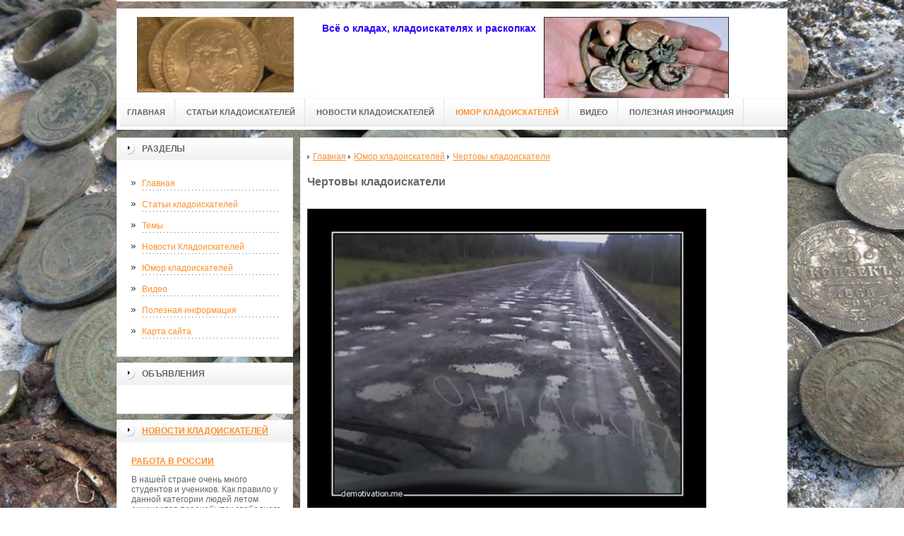

--- FILE ---
content_type: text/html; charset=UTF-8
request_url: http://blacksearcher.ru/yumor-kladoiskatelej/chertovyi-kladoiskateli.html
body_size: 22582
content:
<!DOCTYPE html PUBLIC "-//W3C//DTD XHTML 1.0 Transitional//EN" "http://www.w3.org/TR/xhtml1/DTD/xhtml1-transitional.dtd">

<html xmlns="http://www.w3.org/1999/xhtml" xml:lang="ru-ru" lang="ru-ru" >
<head>
<!--be060--> 
<meta name='yandex-verification' content='50651093e46bc6d0' />
<meta http-equiv="content-type" content="text/html; charset=utf-8" />
<!-- SAPE RTB JS -->
<script
    async="async"
    src="//cdn-rtb.sape.ru/rtb-b/js/394/2/17394.js"
    type="text/javascript">
</script>
<!-- SAPE RTB END -->
  <base href="http://blacksearcher.ru/" />
<meta name="copyright" content="©GOODPROFY">
<meta name='yandex-verification' content='467a163030b87ba2' />
<!-- cutcut -->
  <meta name="description" content="">
  <meta name="keywords" content="">
  <meta name="viewport" content="width=1024">
  <title>Чертовы кладоискатели | Кладоискатели всего мира</title>
  <!-- cutcut -->
<link href="/assets/templates/at_skyjump/at_menu/at_menu/at-sosdmenu.css" rel="stylesheet" type="text/css" />
<link rel="stylesheet" href="/assets/templates/at_skyjump/css/template_css.css" type="text/css" />
<link rel="stylesheet" href="/assets/templates/at_skyjump/css/colors/color1.css" type="text/css" />
<link rel="stylesheet" media="screen" href="/assets/templates/at_skyjump/superfish/superfish-vertical.css" />
<!--[if IE]>
	<style type="text/css">
	.clearfix {display: inline-block;}
	</style>
<![endif]-->
<script language="javascript" type="text/javascript" src="//code.jquery.com/jquery-1.10.2.js"></script>

<link rel="stylesheet" href="/assets/templates/at_skyjump/fancybox/source/jquery.fancybox.css?v=2.1.5" type="text/css" media="screen" />
<script type="text/javascript" src="/assets/templates/at_skyjump/fancybox/source/jquery.fancybox.pack.js?v=2.1.5"></script>
<script type="text/javascript" charset="utf-8">

/*<![CDATA[*/

document.write ('<style type="text\/css">#at-tabmodulewrap .moduletable {display: none;}<\/style>');

/*]]>*/

</script>

<script language="javascript" type="text/javascript" src="/assets/templates/at_skyjump/scripts/at.script.js"></script>
<script src="/assets/templates/at_skyjump/superfish/superfish.js"></script>

<script>

$(document).ready(function() {
$('.fancybox').fancybox();
$("ul#menu-mt").superfish({

            animation: {height:'show'},   // slide-down effect without fade-in

            delay:     1200               // 1.2 second delay on mouseout

        });
});

</script>

<style>
    
    html{background: url(upload/Glavnaya/glav.jpg) no-repeat center center fixed; -webkit-background-size: cover;        -moz-background-size: cover;        -o-background-size: cover;        background-size: cover;}
    
    #at-col1 div.moduletable_menu.new a {line-height:10px;height:auto;padding: 5px 15px;background-image:none;}

</style>

</head>

<body class="wide zupa4" id="bd">



<a name="up" id="up"></a>



<!-- START WRAPPER -->

<div id="at-wrapper">
<!-- SAPE RTB DIV 728x90 -->
<div id="SRTB_430510"></div>
<!-- SAPE RTB END -->

<div id="utop">

<div class="moduletable">
					

<div class="custom">
	</div>
		</div>

</div>

<!-- START HEADER -->

<div id="at-wrapheader" class="clearfix">



<!-- begin logo /////////////////////////////////-->

<a id="ulogo" title="Кладоискатели всего мира" href="http://blacksearcher.ru/">



    <div class="custom">
	<p style="text-align: center;"><strong><span style="font-size: 12pt; font-family: times new roman,times;"><span style="font-size: 12pt; font-family: times new roman,times;"><img src="upload/logo.jpg" alt="Кладоискатели всего мира" width="222"></span></span></strong></p></div>
    
</a>

<!-- end logo  ///////////////////////////////////-->



<div id="uaddress">



<div class="custom">
	    <p style="font-size: 16px; font-weight: bold; color: #000000; text-align: center;"><strong style="line-height: 1.5em;"><span style="font-size: 14px;"><span style="color: #3300ff;">Всё о кладах, кладоискателях и раскопках<br /></span></span></strong></p>
</div>
</div>



<div id="uphone">

<div class="custom"  >
	<p><img title="Все о кладоискателях" src="upload/logo2.jpg" alt="Все о кладоискателях" width="262" height="123" /></p>
</div>

</div>

<!-- Start main navigation -->

<div id="at-wrapmainnavigation" class="clearfix">

<div id="at-mainnavigation">
<ul id="at-cssmenu" class="clearfix">
  <li class="menu-item0"><a href="http://blacksearcher.ru/"   class="first" id="menu1" title="Главная"><span class="menu-title">Главная</span></a></li> 
<li class="menu-item1"><a href="stati-kladoiskatelej/"   id="menu214" title="Статьи кладоискателей"><span class="menu-title">Статьи кладоискателей</span></a></li> 
<li class="menu-item3"><a href="novosti-kladoiskatelej/"   id="menu212" title="Новости Кладоискателей"><span class="menu-title">Новости Кладоискателей</span></a></li> 
<li class="menu-item4"><a href="yumor-kladoiskatelej/"   class="active" id="menu233" title="Юмор кладоискателей"><span class="menu-title">Юмор кладоискателей</span></a></li> 
<li class="menu-item5"><a href="video/"   id="menu358" title="Видео"><span class="menu-title">Видео</span></a></li> 
<li class="menu-item6"><a href="poleznaya-informacziya/"   class="last" id="menu279" title="Полезная информация"><span class="menu-title">Полезная информация</span></a></li> 

</nav>

</div>
</div>
<!-- End of main navigation -->



<!-- Start user3 -->


<!-- End user3 -->



<!-- Start usertools -->

<div id="at-usertools">



</div>

<!-- End usertools -->



<!-- Start usertoolcolors -->

<div id="at-usercolors" class="clearfix">


</div>

<!-- End usertoolcolors -->



<!-- Start search -->


<!-- End search -->



</div>

<!-- END HEADER -->



<div id="at-containerwrap-fr">

<div id="at-container">



<div id="at-mainbody-fr">











</div>

<!-- Start column1 -->


<div id="at-col1">

<div class="at-innerpad">

		<div class="moduletable_menu">
					<h3>Разделы</h3>
					
<ul class="menu" id="menu-mt">
  <li  class="first"><a href="http://blacksearcher.ru/" title="Главная">Главная</a></li>
<li ><a href="stati-kladoiskatelej/" title="Статьи кладоискателей">Статьи кладоискателей</a></li>
<li ><a href="temyi/" title="Темы">Темы</a></li>
<li ><a href="novosti-kladoiskatelej/" title="Новости Кладоискателей">Новости Кладоискателей</a></li>
<li  class="active"><a href="yumor-kladoiskatelej/" title="Юмор кладоискателей">Юмор кладоискателей</a></li>
<li ><a href="video/" title="Видео">Видео</a></li>
<li ><a href="poleznaya-informacziya/" title="Полезная информация">Полезная информация</a></li>
<li  class="last"><a href="sitemap.xml" title="Карта сайта">Карта сайта</a></li>

</ul>   
		</div>
				            <div class="moduletable_menu new">
					<h3>Объявления</h3>

                    <p></p>
                    

		    </div>
		    <script type="text/javascript">
<!--
var _acic={dataProvider:10};(function(){var e=document.createElement("script");e.type="text/javascript";e.async=true;e.src="https://www.acint.net/aci.js";var t=document.getElementsByTagName("script")[0];t.parentNode.insertBefore(e,t)})()
//-->
</script><!--t3572426195796--><div id='tU4tM_3572426195796'></div><!-- 430508 -->
<div class="moduletable">
					<h3><a href="novosti-kladoiskatelej/">Новости кладоискателей</a></h3>
					<div class="newsflash">
  <h4 class="newsflash-title">
			<a href="novosti-kladoiskatelej/rabota-v-rossii.html" title="Работа в России">
			Работа в России</a>
		</h4>




<p>В нашей стране очень много студентов и учеников. Как правило у данной категории людей летом ощущается переизбыток свободного времени, потому что наступают каникулы. Как с пользой для себя и своего бюджета можно провести данное время? Ответ на данный вопрос мы Вам дадим в этой статье.</p>

<a class="readmore" href="novosti-kladoiskatelej/rabota-v-rossii.html">Подробнее...</a>	
<h4 class="newsflash-title">
			<a href="novosti-kladoiskatelej/voennyie-filmyi.html" title="Военные фильмы">
			Военные фильмы</a>
		</h4>




<p>Военные фильмы, интересный и грустный жанр. Печальная реальность человечества. </p>

<a class="readmore" href="novosti-kladoiskatelej/voennyie-filmyi.html">Подробнее...</a>	
<h4 class="newsflash-title">
			<a href="novosti-kladoiskatelej/biznes-eto-legko.html" title="Бизнес - это легко">
			Бизнес - это легко</a>
		</h4>




<p>В век новых технологий вместо использования человеческого труда многие фирмы, компании и организации стараются искать способы для автоматизации бизнес процессов, дабы съэкономить на зарплате сотрудника, который этим бы занимался.</p>

<a class="readmore" href="novosti-kladoiskatelej/biznes-eto-legko.html">Подробнее...</a>	
<h4 class="newsflash-title">
			<a href="novosti-kladoiskatelej/xozyajstvennyie-rezinovyie-perchatki.html" title="Хозяйственные резиновые перчатки">
			Хозяйственные резиновые перчатки</a>
		</h4>




<p>Хозяйственные резиновые перчатки являются отличными помощниками в хозяйстве. Перчаткам резиновым хозяйственным отводится роль защиты от грязи, воды, моющих средств, химрастворов, появления царапин.</p>

<a class="readmore" href="novosti-kladoiskatelej/xozyajstvennyie-rezinovyie-perchatki.html">Подробнее...</a>	
	

                    </div>
		    </div>


<div class="moduletable">
					<h3><a href="stati-kladoiskatelej/">Статьи кладоискателей</a></h3>
					<div class="newsflash">
  <h4 class="newsflash-title">
			<a href="stati-kladoiskatelej/ishhem-klad-s-novyimi-texnologiyami.html" title="Ищем клад с новыми технологиями">
			Ищем клад с новыми технологиями</a>
		</h4>




<p>Кто не мечтал в детстве найти клад? Да и в более зрелом возрасте многие мечтают о таком счастье.</p>

<a class="readmore" href="stati-kladoiskatelej/ishhem-klad-s-novyimi-texnologiyami.html">Подробнее...</a>	
<h4 class="newsflash-title">
			<a href="stati-kladoiskatelej/vlashskij-dvor-v-kutnoj-gore.html" title="Влашский двор в Кутной Горе">
			Влашский двор в Кутной Горе</a>
		</h4>




<p>Готический королевский дворец, средневековый монетный двор и королевская сокровищница</p>

<a class="readmore" href="stati-kladoiskatelej/vlashskij-dvor-v-kutnoj-gore.html">Подробнее...</a>	
<h4 class="newsflash-title">
			<a href="stati-kladoiskatelej/angliya-i-nejtralnyie-stranyi-gde-iskat-kladyi.html" title="Англия и нейтральные страны - где искать клады">
			Англия и нейтральные страны - где искать клады</a>
		</h4>




<p>На коммуникациях в Атлантике в первый период второй мировой войны тоже несли большие потери в торговых судах. Так, за период с сентября по декабрь 1939 г. эти потери составили 221 судно общим водоизмещением свыше 755 тыс. тонн</p>

<a class="readmore" href="stati-kladoiskatelej/angliya-i-nejtralnyie-stranyi-gde-iskat-kladyi.html">Подробнее...</a>	
<h4 class="newsflash-title">
			<a href="stati-kladoiskatelej/steroid-stroitel-myishechnoj-massyi.html" title="Стероид-строитель мышечной массы">
			Стероид-строитель мышечной массы</a>
		</h4>




<p></p>

<a class="readmore" href="stati-kladoiskatelej/steroid-stroitel-myishechnoj-massyi.html">Подробнее...</a>	
	
                    </div>
		    </div>
	



            <div class="moduletable_menu">
					<h3>Реклама</h3>
            					
            			<!-- cutcut -->
            			  <p><!--a24474873090--></p>
                    <p><!--3572426195796--><div id='U4tM_3572426195796'></div></p>
                    
                     <p><script async="async" src="https://w.uptolike.com/widgets/v1/zp.js?pid=lf9e7f53b7dce57ab3fdeb66b53412fa6a01ac4fcf" type="text/javascript"></script></p>
                    
                    <p></p>
                    <p><!--cb7eb552-->
</p>
                    <p></p>
                    
                    <p><!--be060--></p>
                    <p></p>
                    
                    
          <!-- cutcut -->
          
		    </div>






</div>

</div>


<!-- End column1 -->


<!-- Start content -->

<div id="at-contentwrap">



<!-- START HEADER IMAGES -->


<!-- END HEADER IMAGES -->







<!-- /////////////  START LOGIN MESSAGE  ////////////////// -->


<div id="system-message-container">
</div>

<!-- /////////////  END LOGIN MESSAGE  ////////////////// -->



<!-- /////////////  Start Tabcolumn  ////////////////// -->



<!-- /////////////  End Tabcolumn  ////////////////// -->



<div id="at-content" >





              <div class="item-page">
                <ul class="B_crumbBox"><li class="B_firstCrumb" itemscope="itemscope" itemtype="http://data-vocabulary.org/Breadcrumb"><a class="B_homeCrumb" itemprop="url" rel="Главная" href="http://blacksearcher.ru/"><span itemprop="title">Главная</span></a></li>
   <li itemscope="itemscope" class="B_crumb" itemtype="http://data-vocabulary.org/Breadcrumb"><a class="B_crumb" itemprop="url" rel="Юмор кладоискателей" href="yumor-kladoiskatelej/"><span itemprop="title">Юмор кладоискателей</span></a></li>
   <li class="B_lastCrumb" itemscope="itemscope" itemtype="http://data-vocabulary.org/Breadcrumb"><a class="B_currentCrumb" itemprop="url" rel="Чертовы кладоискатели" href="yumor-kladoiskatelej/chertovyi-kladoiskateli.html"><span itemprop="title">Чертовы кладоискатели</span></a></li>
</ul>
                
                <!-- cutcut -->
                <h2>Чертовы кладоискатели</h2>
                <br style="clear:both;" />
          <img src="upload/Yumor/2.jpg" width="85%" />
                <p>Чертовы кладоискатели</p> 
                <!-- SAPE RTB DIV 600x340 -->
<div id="SRTB_430717"></div>
<!-- SAPE RTB END -->
<h2>Смотрите также:</h2>
			<div style="display:inline-block;width:30%;margin:5px 1%;vertical-align:top;">
    <a href="yumor-kladoiskatelej/ostrov-sokrovishh-uzhe-ne-tot.html">
        <img alt="Остров сокровищ уже не тот" src="/assets/components/phpthumbof/cache/cr_374025004016274666475.4cf58e26df8477c35dacbf4569341b3b343.jpg" style="width:100%;" />
        <h1 style="font-size:14px;height:30px;">Остров сокровищ уже не тот</h1>
    </a>
</div>
<div style="display:inline-block;width:30%;margin:5px 1%;vertical-align:top;">
    <a href="yumor-kladoiskatelej/poluchil-dva-vyisshix.html">
        <img alt="Получил два высших" src="/assets/components/phpthumbof/cache/882440-2012.03.06-01.21.47-bomz.org-demotivator_pjluchil_dva_viysshih_kjpayu_v_rubashke.4cf58e26df8477c35dacbf4569341b3b343.jpg" style="width:100%;" />
        <h1 style="font-size:14px;height:30px;">Получил два высших</h1>
    </a>
</div>
<div style="display:inline-block;width:30%;margin:5px 1%;vertical-align:top;">
    <a href="yumor-kladoiskatelej/a-tyi-prodolzhaj.html">
        <img alt="А ты продолжай" src="/assets/components/phpthumbof/cache/kladoiskatel-25721-2012-06-25.4cf58e26df8477c35dacbf4569341b3b343.jpg" style="width:100%;" />
        <h1 style="font-size:14px;height:30px;">А ты продолжай</h1>
    </a>
</div>
<div style="display:inline-block;width:30%;margin:5px 1%;vertical-align:top;">
    <a href="yumor-kladoiskatelej/kto-proboltalsya.html">
        <img alt="Кто проболтался" src="/assets/components/phpthumbof/cache/prikoly-kopatelej-metalloiskatel-v-podarok-yumor-45.4cf58e26df8477c35dacbf4569341b3b343.jpg" style="width:100%;" />
        <h1 style="font-size:14px;height:30px;">Кто проболтался</h1>
    </a>
</div>
<div style="display:inline-block;width:30%;margin:5px 1%;vertical-align:top;">
    <a href="yumor-kladoiskatelej/kladoiskatel-90-urovnya.html">
        <img alt="Кладоискатель 90 уровня" src="/assets/components/phpthumbof/cache/FOK_3FWdAMU.4cf58e26df8477c35dacbf4569341b3b343.jpg" style="width:100%;" />
        <h1 style="font-size:14px;height:30px;">Кладоискатель 90 уровня</h1>
    </a>
</div>
<div style="display:inline-block;width:30%;margin:5px 1%;vertical-align:top;">
    <a href="yumor-kladoiskatelej/vezenie.html">
        <img alt="Везение" src="/assets/components/phpthumbof/cache/About-treasure-hunting-with-humor-klads.org_3.4cf58e26df8477c35dacbf4569341b3b343.jpg" style="width:100%;" />
        <h1 style="font-size:14px;height:30px;">Везение</h1>
    </a>
</div>
                <br style="clear:both;" />
                <br style="clear:both;" />
                <!-- cutcut -->
                
              </div>



<div class="newsflash">
</div>




</div>


</div>


<!-- The end of content -->




</div>

<!-- Start bottom modules -->






<!-- End bottom modules -->







</div>

</div>



<!-- Start main navigation -->
<div id="at-wrapmainnavigation-footer">
<div id="at-wrapmainnavigation" class="clearfix">

<div id="at-mainnavigation">
<ul id="at-cssmenu" class="clearfix">
  <li class="menu-item0"><a href="http://blacksearcher.ru/"   class="first" id="menu1" title="Главная"><span class="menu-title">Главная</span></a></li> 
<li class="menu-item1"><a href="stati-kladoiskatelej/"   id="menu214" title="Статьи кладоискателей"><span class="menu-title">Статьи кладоискателей</span></a></li> 
<li class="menu-item3"><a href="novosti-kladoiskatelej/"   id="menu212" title="Новости Кладоискателей"><span class="menu-title">Новости Кладоискателей</span></a></li> 
<li class="menu-item4"><a href="yumor-kladoiskatelej/"   class="active" id="menu233" title="Юмор кладоискателей"><span class="menu-title">Юмор кладоискателей</span></a></li> 
<li class="menu-item5"><a href="video/"   id="menu358" title="Видео"><span class="menu-title">Видео</span></a></li> 
<li class="menu-item6"><a href="poleznaya-informacziya/"   class="last" id="menu279" title="Полезная информация"><span class="menu-title">Полезная информация</span></a></li> 

</nav>

</div>

</div>
</div>
<!-- End of main navigation -->

<!-- /////////////  Start Footer  ////////////////// -->

<div id="at-footerwrap">

<div id="at-footer">










    <center>

 Copyright © 2011-2026 "Кладоискатели всего мира"

  </center>

    <br>

    <center>
<!-- Yandex.Metrika informer -->
<p><a href="https://metrika.yandex.ru/stat/?id=32526835&amp;from=informer" rel="nofollow" target="_blank"><img style="width: 88px; height: 31px; border: 0;" title="Яндекс.Метрика: данные за сегодня (просмотры, визиты и уникальные посетители)" onclick="try{Ya.Metrika.informer({i:this,id:32526835,lang:'ru'});return false}catch(e){}" src="https://informer.yandex.ru/informer/32526835/3_1_FFFFFFFF_EFEFEFFF_0_pageviews" alt="Яндекс.Метрика" /></a></p>
<!-- /Yandex.Metrika informer -->
<p> </p>
<!-- Yandex.Metrika counter -->
<script type="text/javascript">// <![CDATA[
(function (d, w, c) {
        (w[c] = w[c] || []).push(function() {
            try {
                w.yaCounter32526835 = new Ya.Metrika({
                    id:32526835,
                    clickmap:true,
                    trackLinks:true,
                    accurateTrackBounce:true,
                    webvisor:true,
                    trackHash:true
                });
            } catch(e) { }
        });

        var n = d.getElementsByTagName("script")[0],
            s = d.createElement("script"),
            f = function () { n.parentNode.insertBefore(s, n); };
        s.type = "text/javascript";
        s.async = true;
        s.src = "https://mc.yandex.ru/metrika/watch.js";

        if (w.opera == "[object Opera]") {
            d.addEventListener("DOMContentLoaded", f, false);
        } else { f(); }
    })(document, window, "yandex_metrika_callbacks");
// ]]></script>
<noscript><div><img src="https://mc.yandex.ru/watch/32526835" style="position:absolute; left:-9999px;" alt="" /></div></noscript><!-- /Yandex.Metrika counter -->

  </center>

  

  

  

  

  

<!-- START GO TOP -->

<div id= "goup-image">

<a href="#up" title="Go up" style="text-decoration: none;"><img src="/assets/templates/at_skyjump/images/go-up.gif" title="Go up" alt="Go up" /></a>

</div>

<!-- END GO TOP -->



</div>

</div>



<!-- /////////////  End Footer ////////////////// -->

<!-- END WRAPPER-->



<!-- Start templatechooser -->


<div>


</div>


<!-- End templatechooser -->

</body>

</html>


--- FILE ---
content_type: text/css
request_url: http://blacksearcher.ru/assets/templates/at_skyjump/css/template_css.css
body_size: 43200
content:
#utop {
background: #fff;
}
#ulogo{
width: 280px;
height: 119px;
overflow: hidden;
display: block;
float: left;
background: #fff;
}

#uaddress{
display: block;
width: 325px;
float: left;
height: 120px;
margin-left: 0px;
background: #fff;
}

#uphone{
display: block;
float: left;
width: 345px;
height: 120px;
background: #fff;
}

.at-content-right {

}
.at-content-col1{
float: left;

margin-left: 10px;
}
#at-contentwrap {
	float: left;
    width: 700px;
}
.at-contentwrap {
	float: left;
}
#at-wrapper #utop .moduletable {padding-bottom: 1px;}

.toppanel 
{ background-repeat: no-repeat; position: absolute; top: 0; left: 0; width: 100%; z-index: 130000; border: 0; }
.toppanel div.panel 
{ background-repeat: no-repeat; position: absolute; width: 100%; border: 0; }
div.default div.toppanel div.panel { color: #010000; background: #efefef 0 top; }
div.default div.toppanel div.content {
  margin: auto;
  overflow: hidden;
}
div.default div.toppanel div.cpnl { width: 174px; cursor: pointer; }
div.default div.toppanel div.cpnl img {
  width: 16px;
  height: 20px;
  border: 0;
}
div.default div.toppanel div.cpnl-l, div.default div.toppanel div.cpnl-r {
  width: 20px;
  height: 20px;
  float: left;
}
div.default div.toppanel div.cpnl-l {
  background: url(../images/toppanel_left.png) no-repeat 100% 0;
}
div.default div.toppanel div.cpnl-r {
  background: url(../images/toppanel_right.png) no-repeat 100% 0;
}
div.default div.toppanel div.cpnl-m { color: #010000; font-size: 9px; background: url(../images/toppanel_center.png) repeat-x 100% 0; float: left; text-align: center; line-height: 20px; overflow: hidden; font-weight: normal; text-transform: uppercase; width: 134px; height: 20px; }
div.default div.toppanel div.article {
  padding-bottom: 10px;
}
/* End toppanel--------------------------------------- */
#logo 
{ background-image: url(../images/logo.png); background-repeat: no-repeat; position: absolute; top: 0; left: 0; width: 301px; height: 104px; z-index: 20000; border: 0; }
#top_menu 
{ position: absolute; right: 0; bottom: 0; width: 500px; z-index: 20000; }
#at-date 
{ color: #fff; font-size: 13px; font-weight: bold; background-color: transparent; background-image: url(../images/tools.png); background-repeat: repeat; text-transform: capitalize; text-align: center; position: absolute; top: 216px; right: 97px; width: 410px; height: 18px; z-index: 120000; padding: 5px; border-top: 5px solid #3c7fb3; border-right-width: 0; border-bottom-width: 0; border-left-width: 0; }
#goup-image 
{ background-image: none; background-repeat: no-repeat; position: absolute; top: 40px; right: 25px; width: 16px; height: 16px; z-index: 5000; border: 0; }
html, body, form, fieldset {
  margin: 0;
  padding: 0;
}
body { font-family: Helvetica, Arial, Verdana, sans-serif; background-image: none; background-repeat: repeat-x; background-position: left bottom; width: 100%; height: 197px; margin: 0 auto; padding: 0; }html{background: url('../images/bg.jpg') no-repeat center center fixed;        -webkit-background-size: cover;        -moz-background-size: cover;        -o-background-size: cover;        background-size: cover;}
body#bd { color: #2a343a;  width: 100%; height: 100%;}
body.contentpane {
  width: auto; /* Printable Page */
  margin: 1em 2em;
  background: #FFFFFF;
  color: #000000;
  font-size: 12pt;
  font-family: Helvetica,Arial,Verdana,sans-serif;

  line-height: 140%;
}
body.zupa1 {
  font-size: 9px;
}
body.zupa2{
  font-size: 10px;
}
body.zupa3{
  font-size: 11px;
}
body.zupa4{
  font-size: 12px;
}
body.zupa5{
  font-size: 13px;
}
body.zupa6{
  font-size: 14px;
}
/* Normal link */
a { color: #3c7fb3; font-size: 100%; background-image: none; text-decoration: underline; }
a:hover, a:active, a:focus { color: #3c7fb3; background-image: none; text-decoration: none; }
/* Title text */
.contentheading, .componentheading, .blog_more strong, h1, h2 {
  font-family: Helvetica,Arial,Verdana,sans-serif;

  font-weight: normal;
  
}
/* Small text */
.article-info{
  margin:0;
}
small, .small, .smalldark, .mosimage_caption, .article-info dd{ font-size: 90%; color: #b6b6b4; text-transform: lowercase; margin-left:0; }
.article-info-term {
  display:none;
}
/* Heading */
h1 { font-size: 100%; font-weight: bold; }
h2 { font-size: 130%; font-weight: bold; }
h3 { font-size: 100%; font-weight: bold; }
h4 { font-size: 100%; font-weight: bold; text-transform: uppercase; }
p, pre, blockquote, ul, ol, h1, h2, h3, h4, h5, h6 {
  margin: 1em 0;
  padding: 0;
}
ul {
  list-style: none;
}
ul li {
  padding-left: 30px;
  line-height: 180%;
  background: url(../images/kogell-list.gif) no-repeat 18px 8px;
}
ol li {
  margin-left: 35px;
  line-height: 180%;
}
th {
  padding: 5px;
  font-weight: bold;
  text-align: left;
}
fieldset {
  border: none;
}
fieldset a {
  font-weight: bold;
}
hr {
  border-top: 1px solid #D0D9DF;
  border-right: 0;
  border-left: 0;
  border-bottom: 0;
  height: 1px;
}
a img {
  border: none;
}
td, div {
  font-size: 100%;
}
/* Form
--------------------------------------------------------- */
form {
  margin: 0;
  padding: 0;
}
form label {
  cursor: pointer;
}
input, select, textarea, .fing { padding: 1px; font-family: Helvetica,Arial,Verdana,sans-serif;
 font-size: 100%; }
select, textarea, .fing {
  background: #ffffff;
  color: #000;
}
.button { color: #fff; background-image: url(../images/button.jpg); background-repeat: repeat-x; background-attachment: scroll; background-position: 50% top; padding: 2px; border: solid 1px; }
.fing {
  margin-bottom: 1px;
  padding: 3px 0 3px 5px;
  background: #FFFFFF;
  border: 1px solid #BEBBBB;
}
.fing:hover, .fing:focus {
}
/* Bonus typografi 
--------------------------------------------------------- */
pre, .code {
  padding: 10px 15px;
  margin: 5px 0 15px;
  border-left: 5px solid #BEBBBB;
  background: #FAFAF0;
}
blockquote {
  padding: 1em 40px 1em 15px;
}
blockquote span.open {
  padding: 0 0 0 20px;
  background: url(../images/blo-q.gif) no-repeat left top;
}
blockquote span.close {
  padding: 0 20px 0 0;
  background: url(../images/sok-q.gif) no-repeat bottom right;
}
/* Quote hilight */
.quote-hilite {
  padding : 10px 15px;
  margin: 0;
  background: #FFFFFF;
  border: 1px solid #D0D9DF;
}
/* Small quote */
.small-quote {
  background: none;
  margin: 0;
  padding: 0;
}
.small-quote span.open-quote {
  background: url(../images/blo-q.gif) no-repeat center left;
  margin: 0;
  padding-left: 20px;
}
.small-quote span.close-quote {
  background: url(../images/sok-q.gif) no-repeat center right;
  margin: 0;
  padding-right: 20px;
}
.small-quote span.author {
  display: block;
  padding: 2px 5px 2px 20px;
  background: url(../images/author.gif) no-repeat 5px 4px #D0D9DF;
  border-top: 1px solid #D0D9DF;
  margin: 0.5em 0 0;
  text-transform: uppercase;
  font-size: 90%;
}
/* Rropcap */
.dropcap {
  float: left;
  padding: 4px 8px 0 0;
  display: block;
  color: #BEBBBB;
  font: 50px/40px Georgia, Times, serif;
}
/* Tips, Error, Message, Hightlight*/
.error {
  padding-left: 25px;
  color: #CC0000;
  background: url(../images/kogell-error.gif) no-repeat top left;
}
.message {
  padding-left: 25px;
  color: #DF8600;
  background: url(../images/kogell-info.gif) no-repeat top left;
}
.tips {
  padding-left: 25px;
  color: #3c7fb3;
  background: url(../images/kogell-tips.gif) no-repeat top left;
}
.highlight {
  padding: 1px 5px;
  background: #FFFFCC;
  font-weight: bold;
}
/* Note Style */
p.stickynote {
  background: url(../images/xecola-q.gif) no-repeat 5px center #FFFFFF;
  padding: 10px 0px 10px 40px;
  border: 1px solid #D0D9DF;
}
p.download {
  background: url(../images/download-bg.gif) no-repeat 5px center #FFFFFF;
  padding: 10px 0px 10px 40px;
  border: 1px solid #D0D9DF;
}
.blocknumber {
  clear: both;
  padding: 5px 15px 10px;
  position: relative;
}
/* Check list */
ul.checklist {
  list-style: none;
}
ul.checklist li {
  margin-left: 15px;
  padding: 0 0 5px 20px;
  background: url(../images/checklist-background.gif) no-repeat 0 3px;
}
/* Check list */
ul.stars {
  list-style: none;
}
ul.stars li {
  margin-left: 15px;
  padding: 0px 0 5px 20px;
  background: url(../images/ylli-bg.gif) no-repeat 0 3px;
}
/* Bignumber */
.bignumber {
  float: left;
  margin-right: 8px;
  padding: 6px 7px;
  display: block;
  color: #FFFFFF;
  background: url(../images/at-bg.gif) no-repeat top left;
  font: 20px/normal Arial, sans-serif;
  font-weight: bold;
}
/* Speaking boks */
div.bubble1, div.bubble2, div.bubble3, div.bubble4 {
  margin: 15px 0;
}
div.bubble1 span.author,
div.bubble2 span.author,
div.bubble3 span.author,
div.bubble4 span.author {
  padding-left: 15px;
  margin-left: 15px;
  font-weight: bold;
  background: url(../images/author.gif) no-repeat center left;
}
div.bubble1 div {
  margin: 0;
  width: 100%;
  background: url(../images/corner1-br.gif) no-repeat bottom right;
}
div.bubble1 div div {
  background: url(../images/corner1-bl.gif) no-repeat bottom left;
}
div.bubble1 div div div {
  background: url(../images/corner1-tr.gif) no-repeat top right;
}
div.bubble1 div div div div {
  background: url(../images/corner1-tl.gif) no-repeat top left;
}
div.bubble1 div div div div div {
  margin: 0;
  padding: 15px 15px 30px 15px;
  width: auto;
}
div.bubble2 div {
  margin: 0;
  width: 100%;
  background: url(../images/corner2-br.gif) no-repeat bottom right;
}
div.bubble2 div div {
  background: url(../images/corner2-bl.gif) no-repeat bottom left;
}
div.bubble2 div div div {
  background: url(../images/corner2-tr.gif) no-repeat top right;
}
div.bubble2 div div div div {
  background: url(../images/corner2-tl.gif) no-repeat top left;
}
div.bubble2 div div div div div {
  margin: 0;
  padding: 15px 15px 35px 15px;
  width: auto;
}
div.bubble3 div {
  margin: 0;
  width: 100%;
  background: url(../images/corner3-br.gif) no-repeat bottom right;
}
div.bubble3 div div {
  background: url(../images/corner3-bl.gif) no-repeat bottom left;
}
div.bubble3 div div div {
  background: url(../images/corner3-tr.gif) no-repeat top right;
}
div.bubble3 div div div div {
  background: url(../images/corner3-tl.gif) no-repeat top left;
}
div.bubble3 div div div div div {
  margin: 0;
  padding: 15px 15px 50px 15px;
  width: auto;
}
div.bubble4 div {
  margin: 0;
  width: 100%;
  background: url(../images/corner4-br.gif) no-repeat bottom right;
}
div.bubble4 div div {
  background: url(../images/corner4-bl.gif) no-repeat bottom left;
}
div.bubble4 div div div {
  background: url(../images/corner4-tr.gif) no-repeat top right;
}
div.bubble4 div div div div {
  background: url(../images/corner4-tl.gif) no-repeat top left;
}
div.bubble4 div div div div div {
  margin: 0;
  padding: 15px 15px 55px 15px;
  width: auto;
}
/* Joomla Style
--------------------------------------------------------- */

table.blog {
}
.article_seperator {
  display: block;
  height: 20px;
}
#at-col1 .article_seperator, #at-col2 .article_seperator {
  display: none;
}
table.contentpane {
  border: none;
  width: 100%;
}
table.contentpaneopen {
  border: none;
  border-collapse: collapse;
  border-spacing: 0;
}
table.contenttoc {
  margin: 0 0 10px 10px;
  padding: 0;
  width: 35%;
}
table.contenttoc a {
  text-decoration: none;
}
table.contenttoc td {
  padding: 1px 5px 1px 25px;
  background: url(../images/kogell-list.gif) no-repeat 5% 50%;
}
table.contenttoc th {
  padding: 0 0 3PX;
  border-bottom: 1px solid #D0D9DF;
  text-indent: 5px;
}
table.poll {
  padding: 0;
  width: 100%;
  border-collapse: collapse;
}
table.pollstableborder {
  padding: 0;
  width: 100%;
  border: none;
  text-align: left;
}
table.pollstableborder img {
  vertical-align: baseline;
}
table.pollstableborder td {
  padding: 2px!important;
  border-collapse: collapse;
  border-spacing: 0;
}
table.pollstableborder tr.sectiontableentry1 td {
  border: none;
  background: #e9e9e9;
}
table.pollstableborder tr.sectiontableentry2 td {
  border: none;
}
table.searchintro {
  padding: 10px 0;
  width: 100%;
}
table.searchintro td {
  padding: 5px!important;
}
table.adminform {
  width: 400px!important; /*Control the Frontend Editor area width*/
}
.adminform .inputbox {
}
.blog_more {
  margin: 10px 0;
}
.blog_more strong { margin: 0 0 5px; display: block; font-size: 100%; font-weight: bold; text-decoration: underline; text-transform: lowercase; }
.blog_more ul {
  margin: 0;
  padding: 0;
}
.blog_more ul li {
  margin: 0;
  padding: 0 0 0 17px;
  background:  url(../images/kogell-list.gif) no-repeat 6px 8px;
}
/*td.buttonheading { background-image: url(../images/point.gif); background-repeat: repeat-x; background-attachment: scroll; background-position: 50% bottom; padding: 0 0 0 8px!important; text-align: center; } */
/* start for joomla 1........................................................6 replaces td.buttonheading */
.actions{
margin:0;
}
.actions li{ background-image: none; list-style: none; display:inline; float:right; margin:0; padding-left:8px; }
/* end for joomla 1............................................................6 replaces td.buttonheading */
.category {
  font-weight: bold;
}
.clr {
  clear: both;
}
.componentheading { color: #010000; padding: 4px 0 4px 3px; font-size: 100%; font-weight: bold; text-transform: uppercase; margin-bottom: 4px; }
.contentdescription {
  padding-bottom: 30px;
}
.contentheading { color: #010000; font-size: 100%; font-weight: bold; text-transform: uppercase; padding-top: 4px; padding-bottom: 4px; padding-left: 3px; }
.items-leading h2{
  font-size: 130%;
  font-weight: 700;
  padding-bottom: 4px;
  padding-left: 3px;
  padding-top: 4px;
}
a.contentpagetitle,
a.contentpagetitle:hover,
a.contentpagetitle:active,
a.contentpagetitle:focus,

.items-leading h2{
  margin:0;
}
.items-leading h2 a, .items-leading h2 a:hover
{
  text-decoration: none !important;
}
a.readon { color: #fff; background-image: url(../images/readon.jpg); background-repeat: repeat-x; float: left; display: block; text-decoration: none; padding: 3px 10px; }
a.readon:hover, a.readon:active, a.readon:focus { color: #ccc; text-decoration: none; }
table.contentpaneopen td, table.contentpane td {
}
table.contentpaneopen, table.contentpane, table.blog {
  width: 100%;
}
.createdate {
  padding: 3px;
  text-transform: lowercase;
  font-size: 90%;
  color: #b6b6b4;
}
.modifydate { color: #b6b6b4; font-size: 90%; text-transform: lowercase; height: 15px; padding-top: 15px; }
.moduletable {
  padding: 0;
}
.mosimage {
  margin: 15px 5px 10px 0;
  padding: 0 5px 5px;
}
* html .mosimage { /*IE 6*/
  padding: 5px 0 !important;
  margin: 15px 10px 10px 0;
}
*+html .mosimage { /*IE 7*/
  padding: 5px 0 !important;
}
.mosimage img {
  padding: 0 !important;
  margin: 0 !important;
}
.mosimage_caption {
  margin-top: 5px;
  padding: 1px 2px;
  color: #BEBBBB;
}
.pagenav,
.pagenav_prev,
.pagenav_next,
.pagenavbar {
  padding: 0 2px;
}
a.pagenav,
.pagenav_prev a,
.pagenav_next a,
.pagenavbar a {
  text-decoration: none;
}
a.pagenav:hover, a.pagenav:active, a.pagenav:focus,
.pagenav_prev a:hover, .pagenav_prev a:active, .pagenav_prev a:focus,
.pagenav_next a:hover, .pagenav_next a:active, .pagenav_next a:focus,
.pagenavbar a:hover, .pagenavbar a:active, .pagenavbar a:focus {
  text-decoration: none;
}
.pagenavbar {
  padding-left: 14px;
  background: url(../images/pages.gif) no-repeat center left;
}
.pagenavcounter {
  padding: 8px 14px 0 14px;
  background: url(../images/pages.gif) no-repeat 0 11px;
}
.sectiontableheader {
  padding: 30px 5px 8px;
  border-bottom: 2px solid #e9e9e9;
  font-size: 170%;
}
tr.sectiontableentry1 td {
  padding: 8px 5px;
  background: url(../images/point.gif) repeat-x bottom;
}
tr.sectiontableentry2 td {
  padding: 8px 5px;
  background: url(../images/point.gif) repeat-x bottom;
}
tr.sectiontableentry1:hover td,
tr.sectiontableentry2:hover td {
  background: url(../images/point.gif) repeat-x bottom;
}
.smalldark {
  text-align: left;
}
div.syndicate div {
  text-align: center;
}
.pollstableborder tr.sectiontableentry1 td,
.pollstableborder tr.sectiontableentry2 td {
  background: none;
}
/* Main layout divs
--------------------------------------------------------- */
#at-wrapper { color: #666; background-image: none; background-repeat: no-repeat; background-attachment: scroll; background-position: center top; width: 950px; margin: 0 auto;  position: relative;
  z-index: 1; }
#at-containerwrap, #at-containerwrap-fr, #at-containerwrap-fl, #at-containerwrap-f {
  clear: both;
}
#at-containerwrap, #at-containerwrap-fr { margin-left: 0px; background-image: url(../images/mainwrap-bg.gif); background-repeat: repeat-y; background-attachment: scroll; }
#at-containerwrap #at-container { background-color: transparent; background-image: none; background-attachment: scroll; }
#at-containerwrap-fl {
  background: url(../images/point.gif) repeat-y 75% 0;
}
#at-containerwrap-fl #at-container {
  background: none;
}
#at-containerwrap-fr #at-container {
  background: none;
}
#at-mainbody, #at-mainbody-fr {
  float: right;
  width: 69%;
}
#at-mainbody #at-contentwrap {
  float: left;
  width: 70%;
}
#at-mainbody-fl {
  float: left;
  width: 100%;
}
#at-mainbody-fl #at-contentwrap {
  float: left;
  width: 74.8%;
  background: none;
}
#at-mainbody-fl #at-col2 {
  float: right;
  width: 25%;
}
#at-mainbody-f {
  float: none;
  width: 100%;
}
#at-container {
  padding: 0 0 0 0;
}
#at-content { 
    
  background-color: #fff;
  padding: 5px 15px 5px 10px;
  margin: 0;
  clear: both;
  display: block;
  margin-left: 10px;
  margin-top: 11px;
    
}
/* Header
--------------------------------------------------------- */
#at-wrapheader { height: 164px; line-height: normal;  width: 950px; margin-top: 10px; margin-bottom: 8px; }
#javascript-flash-header 
{ background-image: url(../header/slides/header5.jpg); background-repeat: no-repeat; background-position: 50% center; width: 655px; height: 294px; margin-bottom: 10px; }
#at-pathway { display: block; padding: 8px 0 5px 30px; color: #e6000d; font-size: 11px; font-weight: bold; background-image: url(../images/pathway.png); background-repeat: no-repeat; background-position: left center; width: 77%; float: left; position: absolute; left: 70px; bottom: 0; z-index: 26000; }
#at-pathway strong {
  margin-right: 10px;
}
#at-pathway img {
  margin: 0 5px 0;
}
#at-pathway a { color: #e6000d; font-weight: bold; text-decoration: underline; }
/* Main Nagivation
--------------------------------------------------------- */
#at-wrapmainnavigation-footer { 
 display: block; width: 950px; margin: 0px auto;   
}
#at-wrapmainnavigation { 

background-color: transparent;
background-attachment: scroll;
clear: both;
  position: relative;
  top: 7px;
  left: 0;
  width: 950px;
  height: 45px;
  float: left;
background-image: url(../images/header.jpg);
background-repeat: no-repeat;
background-position: left bottom;

 }
#at-mainnavigation { background-color: transparent; z-index: 3; float: left; padding-top: 0; padding-left: 0; }
#at-wrapmainnavigation a,
#at-wrapmainnavigation a:hover,
#at-wrapmainnavigation a:active,
#at-wrapmainnavigation a:focus {
  outline: none;
}
#at-subnavwrap {
}
#at-subnav {
}
/* Default Joomla! Menu */
a.mainlevel { font-size: 100%; padding: 5px 0 5px 30px; width: 90%; display: block; text-decoration: none; background: url(../images/a-menumainlevel.gif) no-repeat left bottom; }
a.mainlevel:hover,
a.mainlevel:active,
a.mainlevel:focus {
  text-decoration: none;
  background: url(../images/a-menumainlevel-hover.gif) no-repeat left bottom;
}
a.mainlevel#active_menu {
  background: url(../images/a-menumainlevel-hover.gif) no-repeat left bottom;
  text-decoration: none;
}
a.sublevel { padding: 2px 4px 2px 20px; display: block; text-decoration: none; background: url(../images/kogell-list.gif) no-repeat 10px 9px; }
a.sublevel:hover,
a.sublevel:active,
a.sublevel:focus {
  text-decoration: none;
}
#active_menu {
  
}
/* Module
--------------------------------------------------------- */
/* Start Module Rounded
--------------------------------------------------------- */
div.module h3, div.module_menu h3, div.module-blank h3, div.module_text h3 { margin: 0; padding: 0 5px 0 30px; white-space: nowrap; background: url(../images/h3_left_rounded.png) no-repeat 0 5px; font-size: 115%; font-weight: bold; line-height: 52px; }
div.module, div.module_menu, div.module-blank, div.module_text {
  margin: 0 0 10px;
  padding: 0;
  float: left;
  width: 100%;
  clear: both;
  background: url(../images/background-br.png) no-repeat right bottom;
  overflow: hidden;
}
div.module div, div.module_menu div, div.module-blank div, div.module_text div {
  padding: 0;
  background: url(../images/background-bl.png) no-repeat bottom left;
}
div.module div div, div.module_menu div div, div.module-blank div div, div.module_text div div { 
  padding: 0;
  background: url(../images/background-tr.png) no-repeat top right;
}
div.module div div div, div.module_menu div div div, div.module-blank div div div, div.module_text div div div { 
  padding: 0 20px 20px;
  background: url(../images/background-tl.png) no-repeat left top;
}
div.module div div div div, div.module_menu div div div div, div.module-blank div div div div, div.module_text div div div div { 
  background: #fff;
  padding: 0;
  margin: 0;
}
/*no-title module*/
div.module-notitle {
  margin: 0 0 10px;
  padding: 0;
  float: left;
  width: 100%;
  background: url(../images/background-br.png) no-repeat bottom right;
}

div.module-notitle div {
  padding: 0;
  background: url(../images/background-bl.png) no-repeat bottom left;
}

div.module-notitle div div {
  padding: 0;
  background: url(../images/background-notitle-tr.png) no-repeat top right;
}

div.module-notitle div div div {
  padding: 20px;
  background: url(../images/background-notitle-tl.png) no-repeat top left;
}
div.module div div div div,
div.module-hilite div div div div,
div.module-notitle div div div div {
  margin: 0;
  padding: 0;
  float: none;
  background: none;
  overflow: hidden;
}

/* End Module Rounded
--------------------------------------------------------- */
div.moduletable-blank h3, div.moduletable h3, div.moduletable_text h3, div.moduletable_menu h3 { padding: 0 5px 10px 17px; margin: 0 -2px 10px; font-size: 100%; font-weight: bold; line-height: 28px; background-color: transparent; background-repeat: no-repeat; text-transform: uppercase; }
#at-col1 div.moduletable-blank h3, #at-col1 div.moduletable h3, #at-col1  div.moduletable_text h3,  #at-col1 div.moduletable_menu h3 { color: #666; background-color: transparent; background-image: none; background-repeat: no-repeat; }
#at-col2 div.moduletable-blank h3, #at-col2 div.moduletable h3, #at-col2 div.moduletable_text h3, #at-co2 div.moduletable_menu h3 { padding: 0 5px 5px 30px; margin: 0 -2px 10px; color: #666; font-size: 100%; font-weight: bold; line-height: 28px; background-color: transparent; background-image: url(../images/h3_right.png); background-repeat: no-repeat; }
div.moduletable-blank, div.moduletable, div.moduletable_text, div.moduletable_menu { background-image: none; margin-bottom: 8px; padding: 1px 15px 20px 20px; }
#at-col1 div.moduletable-blank, #at-col1 div.moduletable, #at-col1 div.moduletable_text, #at-col1 div.moduletable_menu { background-color: #fff; background-image: url(../images/col1_mod_bg.jpg); background-repeat: no-repeat; background-position: left top; border: solid 1px #e3e2e2; }
#at-col2 div.moduletable-blank, #at-col2 div.moduletable, #at-col2 div.moduletable_text, #at-col2 div.moduletable_menu { background-image: none; background-color: transparent; margin-bottom: 15px; padding: 10px; }
#at-user23 { position: absolute; background-repeat: repeat; background-attachment: scroll; background-position: 0 0; z-index: 1000; float: left; }
#at-user23 div.moduletable { background-color: transparent; margin-top: -5px; padding-right: 5px; padding-bottom: 0; padding-left: 5px; border-width: 0; }
#at-user23 div.moduletable h3 { color: #010000; font-size: 100%; font-weight: bold; font-style: normal; line-height: 20px; background: no-repeat 0 6px; margin: 0; padding: 0 0 0 4px; border-bottom-width: 0; }
#at-user24 { position: absolute; background-repeat: repeat; background-attachment: scroll; background-position: 0 0; z-index: 1000; float: left; }
#at-user24 div.moduletable { background-color: transparent; margin-top: -5px; padding-right: 5px; padding-bottom: 0; padding-left: 5px; border-width: 0; }
#at-user24 div.moduletable h3 { color: #010000; font-size: 100%; font-weight: bold; font-style: normal; line-height: 20px; background: no-repeat 0 6px; margin: 0; padding: 0 0 0 4px; border-bottom-width: 0; }
#at-user25 { position: absolute; background-repeat: repeat; background-attachment: scroll; background-position: 0 0; z-index: 1000; float: left; }
#at-user25 div.moduletable { background-color: transparent; margin-top: -5px; padding-right: 5px; padding-bottom: 0; padding-left: 5px; border-width: 0; }
#at-user25 div.moduletable h3 { color: #010000; font-size: 100%; font-weight: bold; font-style: normal; line-height: 20px; background: no-repeat 0 6px; margin: 0; padding: 0 0 0 4px; border-bottom-width: 0; }
#at-user26 { position: absolute; background-repeat: repeat; background-attachment: scroll; background-position: 0 0; z-index: 1000; float: left; }
#at-user26 div.moduletable { background-color: transparent; margin-top: -5px; padding-right: 5px; padding-bottom: 0; padding-left: 5px; border-width: 0; }
#at-user26 div.moduletable h3 { color: #010000; font-size: 100%; font-weight: bold; font-style: normal; line-height: 20px; background: no-repeat 0 6px; margin: 0; padding: 0 0 0 4px; border-bottom-width: 0; }
#at-user27 { position: absolute; background-repeat: repeat; background-attachment: scroll; background-position: 0 0; z-index: 1000; float: left; }
#at-user27 div.moduletable { background-color: transparent; margin-top: -5px; padding-right: 5px; padding-bottom: 0; padding-left: 5px; border-width: 0; }
#at-user27 div.moduletable h3 { color: #010000; font-size: 100%; font-weight: bold; font-style: normal; line-height: 20px; background: no-repeat 0 6px; margin: 0; padding: 0 0 0 4px; border-bottom-width: 0; }
#at-shownews { color: #fff; line-height: normal; background: no-repeat left top; position: absolute; top: 15px; left: 15px; width: 600px; height: 100px; }
#at-shownews div.moduletable { font-size: 100%; font-weight: normal; font-style: normal; background-color: transparent; text-transform: capitalize; width: 600px; height: 100px; margin-top: 0; margin-bottom: 0; padding: 0; }
#at-shownews div.moduletable h3 { color: #010000; font-size: 120%; font-weight: normal; font-style: normal; line-height: normal; background-color: transparent; background-image: none; background-repeat: no-repeat; text-transform: uppercase; margin-bottom: 0; padding-bottom: 0; border-bottom-width: 0; }
#at-shownews a { color: #fff; text-decoration: underline; }
#at-shownews a:hover, #at-user13 a:active, #at-user13 a:focus { text-decoration: none; }

/* at NFONTENT */
div.nftitle,
div.nfimages,
div.nfcontent {
  
}
div.nftitle { color: #3c7fb3; font-size: 120%; font-family: Helvetica, Arial, Verdana, sans-serif; font-weight: normal; background-color: transparent; margin: 0; padding: 0; }
div.nftitle a {
  text-decoration: none;
  border: none;
}
div.nfimages {
  text-align: center;
}
div.nfcontent { margin: 0; }
/* Modules bottom style */
.at-grusht-full, .at-grusht-left, .at-grusht-right, .at-grusht-rightcol { background-color: transparent; float: left; overflow: hidden; padding: 0; }
.at-grusht-full div.moduletable, .at-grusht-left div.moduletable, .at-grusht-right div.moduletable, .at-grusht-rightcol div.moduletable {
  
}
.at-grusht-left div.moduletable h3, .at-grusht-full div.moduletable h3 {
  background: #ffffff;
}
.at-grusht-left,
.at-grusht-full { background: #fff url(../images/bottom_bg.jpg) no-repeat left top; }
.at-grusht-right div.moduletable h3 {
  background: #ffffff;
}
.at-grusht-right { background: #fff url(../images/bottom_bg.jpg) no-repeat left top; }
.at-grusht-rightcol div.moduletable h3 {
  background: #ffffff;
}
.at-grusht-rightcol { background: #fff url(../images/bottom_bg.jpg) no-repeat left top; }
#at-bottomwrap { background-image: none; background-repeat: repeat; width: 950px; clear: both; margin-right: auto; margin-left: auto; padding: 10px 0 0; }
#at-bottom { position: relative; bottom: 15px; margin-top: 15px; }
#at-bottom h3 { color: #666; line-height: normal; background-color: transparent; background-image: none; background-repeat: repeat-x; text-align: center; }
#at-bottom div.moduletable { margin: 0; padding: 10px 15px; }
#at-bottom ul {
  padding: 0;
  margin: 0 !important;
}
#at-bottom li {
  padding: 0 0 0 13px;
  margin: 0;
  background: url(../images/kogell-list.gif) no-repeat 2px 10px;
}
#at-bottom td {
  padding: 0;
}
#at-bottom .article_seperator {
  display: none;
}
#at-bottom table {
  border-spacing: 0;
  border-collapse: collapse;
}
/* End bottom modules*/

/* Left + Right Column
--------------------------------------------------------- */
#at-col1 { background-color: transparent; float: left; overflow: hidden; }
#at-col1 div.at-innerpad { padding: 0 0 10px 0; }
#at-col1 a { text-decoration: underline; }
#at-col1 a:hover { background-image: none; text-decoration: none; }
#at-col1 div.moduletable_menu a, #at-col1 div.moduletable_text a, #at-col1 div.moduletable-blank a { color: #3c7fb3; width: 99%; display: block; font-size: 100%; line-height: 30px; background-image: url(../images/a-menumainlevel.gif); background-repeat: no-repeat; background-attachment: scroll; background-position: left bottom; text-decoration: none; height: 30px; margin-left: -15px; padding-left: 15px; }
#at-col1 div.moduletable_menu a:hover, #at-col1 div.moduletable_text a:hover, #at-col1 div.moduletable-blank a:hover { color: #666; background-image: url(../images/a-menumainlevel-hover.gif); text-decoration: none; }
#at-col1 div.module_menu a { width: 99%; display: block; font-size: 100%; line-height: 30px; background-image: url(../images/a-menumainlevel.gif); background-repeat: no-repeat; background-attachment: scroll; background-position: left bottom; text-decoration: none; height: 30px; padding-left: 15px; }
#at-col1 div.module_menu #active_menu { color: #000001; background-image: url(../images/a-menumainlevel-hover.gif); background-repeat: no-repeat; background-attachment: scroll; background-position: left bottom; text-decoration: underline; }
#at-col1 div.module_menu a:hover,
a:active,
a:focus { color: #000001; background-image: url(../images/a-menumainlevel-hover.gif); background-repeat: no-repeat; background-attachment: scroll; background-position: left bottom; text-decoration: none; }
#at-col1 div.module_menu li {
  background: none;
}
#at-col1 div.module_menu #current a { color: #000001; background-image: url(../images/a-menumainlevel-hover.gif); background-repeat: no-repeat; background-attachment: scroll; background-position: left bottom; }
#at-col1 div.module_menu #current ul li a {
  padding: 5px 4px 5px 15px;
  display: block;
  background: url(../images/kogell-list.gif) no-repeat 5px 13px;
  color: #000001;
}

#at-col1 div.module_menu #current ul li a:hover,
a:active,
a:focus {
  color: #000001;
  text-decoration: none;
}
#at-col2 { background-image: none; background-repeat: repeat-y; float: right; overflow: hidden; }
#at-col2 div.at-innerpad {
  padding: 0 0 10px 0;
}
#at-col2 div.module_menu a { width: 99%; display: block; color: #09f; font-size: 100%; line-height: 30px; background-image: url(../images/a-menumainlevel.gif); background-repeat: no-repeat; background-attachment: scroll; background-position: left bottom; text-decoration: none; height: 30px; padding-left: 15px; }
#at-col2 div.module_menu #active_menu { color: #000001; background-image: url(../images/a-menumainlevel-hover.gif); background-repeat: no-repeat; background-attachment: scroll; background-position: left bottom; text-decoration: underline; }
#at-col2 div.module_menu a:hover,
a:active,
a:focus { color: #000001; background-image: url(../images/a-menumainlevel-hover.gif); background-repeat: no-repeat; background-attachment: scroll; background-position: left bottom; text-decoration: none; }
#at-col2 div.module_menu #current a { color: #000001; background-image: url(../images/a-menumainlevel-hover.gif); background-repeat: no-repeat; background-attachment: scroll; background-position: left bottom; }
#at-col2 div.module_menu li {
  background: none;
}
#at-col2 div.module_menu #current ul li a {
  padding: 5px 4px 5px 15px;
  display: block;
  background: url(../images/kogell-list.gif) no-repeat 5px 13px;
  color: #000001;
}

#at-col2 div.module_menu #current ul li a:hover,
a:active,
a:focus {
  color: #000001;
  text-decoration: none;
}
#at-col2 div.module a { width: 99%; display: block; color: #06c; font-size: 100%; line-height: 30px; background-image: url(../images/a-menumainlevel.gif); background-repeat: no-repeat; background-attachment: scroll; background-position: left bottom; text-decoration: none; height: 30px; padding-left: 15px; }
/*a hover joomla 1.6*/
#at-col2 div.module a:hover, a:active, a:focus { color: #000001; background-image: none; background-repeat: no-repeat; background-attachment: scroll; background-position: left bottom; text-decoration: none; }
/*a hover joomla 1.6*/
#at-col1 table,
#at-col2 table {
  border-collapse: collapse;
  border-spacing: 0;
}
#at-col1 ul li,
#at-col2 ul li {
  padding-left: 15px;
  margin: 0;
  background: no-repeat 17px 9px;
}
#at-col1 ul,
#at-col2 ul { background-color: #fff; margin: 0; }
/* User tools
--------------------------------------------------------- */
#at-usertools { background-image: none; background-repeat: repeat; text-align: center; position: absolute; top: 72px; right: 150px; z-index: 100000; padding: 9px 0 4px 5px; }
* html #at-usertools { /*IE 6*/
  
}
*+html #at-usertools { /*IE 7*/
  padding: 8px 0 4px 0;
}
#at-usercolors ul,
#at-usertools ul {
  margin: 0;
  padding: 0;
}
#at-usercolors ul li,
#at-usertools ul li {
  margin: 0;
  padding: 0;
  list-style: none;
  background: none;
  display: inline;
}
#at-usercolors img,
#at-usertools img {
  padding: 0;
  margin: 0 0 0 2px;
}
#at-usercolors { background-image: none; background-repeat: repeat; position: absolute; top: 72px; right: 245px; z-index: 100000; float: left; padding: 9px 5px 4px; }
/* The footer
--------------------------------------------------------- */
/* start user3
----------------------------------------------------------- */
#at-user3 
{ color: #fff; background-color: transparent; background-image: none; background-repeat: no-repeat; position: absolute; top: 20px; right: 18px; width: auto; height: auto; z-index: 500; border: 0; }
#at-user3  li {
  margin: 0;
  padding: 0;
  display: inline;
  background: none;
}
#at-footer li a { padding: 0 0 0 20px; display: inline; line-height: normal; background-image: none; }
#at-user3 a { color: #fff; background-image: none; text-decoration: underline; }
#at-user3 a:hover, #at-user3 a:active, #at-user3 a:focus { text-decoration: none; }
#at-user3 li a { color: #fff; padding: 0 0 0 15px; display: inline; line-height: normal; }
/* end user3
----------------------------------------------------------- */
#at-footerwrap { color: #999; font-size: 10px; background-color: transparent; background-image: url(../images/footer.jpg); background-repeat: repeat-x; background-position: 0 0; text-align: center; width: 950px; height: 98px; clear: both; margin-right: auto; margin-bottom: 20px; margin-left: auto; }
#at-footer { color: #999; font-size: 10px; background-color: transparent; background-image: none; background-repeat: no-repeat; background-position: center 50%; text-align: center; position: relative; width: 98%; height: 60px; padding-top: 35px; }
#at-footer small, #at-footer address {
  display: block;
  color: #999;
  font-style: normal;
}
#at-footer a { color: #999; text-decoration: underline; }
#at-footer a:hover, #at-footer a:active, #at-footer a:focus { text-decoration: none; }

#at-footer ul { padding: 0; }

#at-footer li {
  margin: 0;
  padding: 0;
  display: inline;
  background: none;
}
#at-footer li a { padding: 0 0 0 20px; display: inline; line-height: normal; background-image: none; }
/* Search */
#at-search { background: no-repeat center; position: absolute; top: 74px; right: 0; }
#at-search .inputbox { color: #010000; line-height: 25px; width: 127px; background: url(../images/search.png) no-repeat center; text-transform: capitalize; text-indent: 15px; height: 21px; border-width: 0; }
/* Miscellanius
----------------------------------------------------------- */
ul.fly {
  position: absolute;
  top: -100%;
}
#at-banner { text-align: center; position: absolute; top: 28px; left: 25px; z-index: 600000; padding: 1px; border: solid 1px #c8c8c8; }
div.back_button a,
div.back_button a:hover,
div.back_button a:active {
  margin: 10px 0;
  display: block;
  background: none!important;
  text-decoration: none!important;
}
#mod_login_password, #mod_login_username {
  width: 80%;
}
#mod_login_remember {
  border: none;
  background: none;
}

/* Clearfix */
.clearfix:after {
  clear: both;
  display: block;
  content: ".";
  height: 0;
  visibility: hidden;
}
* html > body .clearfix {
  width: 100%;
  display: block;
}
* html .clearfix {
  height: 1%;
}
/* User Tools */
#at-usertools ul {
  margin: 0 15px 0 0;
  padding: 0;
}
#at-usertools ul li {
  margin: 0;
  padding: 0;
  list-style: none;
  background: none;
  display: inline;
}
#at-usertools img {
  padding: 0 3px 0 0;
}
/* Firefox Scrollbar Hack - dont replace it */
html {
  margin-bottom: 1px;
  height: 100%!important;
  height: auto;
  overflow-y:scroll;
}

/* Start tabmodules  */
#stabs { width: 644px; margin-left: -20px; }
#slideround { width: 644px; margin-bottom: -20px; margin-left: -20px; padding: 5px; }
/* End tabmodules  */
/* ************** Start smoothgallery jd.gallery.css  */
.imageElement {
visibility: hidden;
}
#myGallery, #myGallerySet, #flickrGallery
{ width: 655px; height: 294px; z-index:5; }

#flickrGallery
{
  width: 655px;
  height: 294px;
}
.jdGallery
{
  overflow: hidden;
  position: relative;
}
.jdGallery .slideElement
{
  width: 100%;
  height: 100%;
  background-color: #000;
  background-repeat: no-repeat;
  background-position: center;
  background-image: none;
}

.jdGallery .loadingElement
{
  width: 100%;
  height: 100%;
  position: absolute;
  left: 0;
  top: 0;
  background-repeat: no-repeat;
  background-position: center;
  background-image: none;
}
/* ======== */
.jdGallery .slideInfoZone
{ color: #010000; font-size: 100%; font-weight: normal; font-style: normal; position: absolute; z-index: 10; width: 655px; margin: 0; height: 50px; background: #fff; left: 0; bottom: 0; overflow: hidden; padding-top: 10px; }
/* ======== */
* html .jdGallery .slideInfoZone
{
  bottom: -1px;
}

.jdGallery .slideInfoZone h2
{
  padding: 0;
  font-size: 100%;
  margin: 0;
  margin: 2px 5px;
  font-weight: bold;
}

.jdGallery .slideInfoZone p
{
  padding: 0;
  font-size: 100%;
  margin: 2px 5px;
}
.jdGallery a
{
  font-size: 100%;
  text-decoration: none;
}

.jdGallery a.right, .jdGallery a.left
{
  position: absolute;
  height: 99%;
  width: 25%;
  cursor: pointer;
  z-index:10;
  filter:alpha(opacity=20);
  -moz-opacity:0.2;
  -khtml-opacity: 0.2;
  opacity: 0.2;
}

* html .jdGallery a.right, * html .jdGallery a.left
{
  filter:alpha(opacity=50);
}

.jdGallery a.right:hover, .jdGallery a.left:hover
{
  filter:alpha(opacity=80);
  -moz-opacity:0.8;
  -khtml-opacity: 0.8;
  opacity: 0.8;
}

.jdGallery a.left
{ background: url(../header/css/img/fleche1.png) no-repeat left center; top: 20px; right: 70px; width: 42px; height: 42px; z-index: 1000; }

* html .jdGallery a.left { background: url(../header/css/img/fleche1.gif) no-repeat left center; }

.jdGallery a.right
{ right: 25px; background: url(../header/css/img/fleche2.png) no-repeat right center; top: 20px; width: 42px; height: 42px; z-index: 1000; }

* html .jdGallery a.right { background: url(../header/css/img/fleche2.gif) no-repeat right center; }

.jdGallery a.open
{
  left: 0;
  top: 0;
  width: 100%;
  height: 100%;
}

.withArrows a.open
{
  position: absolute;
  top: 0;
  left: 25%;
  height: 99%;
  width: 50%;
  cursor: pointer;
  z-index: 10;
  background: none;
  -moz-opacity:0.8;
  -khtml-opacity: 0.8;
  opacity: 0.8;
}

.withArrows a.open:hover { background: no-repeat center; }

* html .withArrows a.open:hover { background: no-repeat center;
  filter:alpha(opacity=80); }
#myGallery
{
  text-align: left;
  margin: 0 auto;
}

/* *************** End smoothgallery layout.css  */
/* ============= start dropdown ========= */
/* start style */
div.at-dropdown dl, div.at-dropdown dt, div.at-dropdown dd {
  margin: 0 0 0;
  padding: 0;
}
/* end style */
/* ============= start dropdown ========= */
/* ============= end dropdown ========= */

.pagination ul li{
 display:inline;
 list-style:none;
 padding:0;
 background:none;
}

/* ++++++++++++++  blog  ++++++++++++++ */

.cols-1
{
        display: block;
        float: none !important;
        margin: 0 !important;
}

.cols-2 .column-1
{
        width:46%;
        float:left;
}

.cols-2 .column-2
{
        width:46%;
        float:right;
        margin:0
}

.cols-3 .column-1
{
        float:left;
        width:29%;
        padding:0px 5px;
        margin-right:4%

}
.cols-3 .column-2
{
        float:left;
        width:29%;
        margin-left:0;
        padding:0px 5px
}
.cols-3 .column-3
{
        float:right;
        width:29%;
        padding:0px 5px
}

.items-row
{
        overflow:hidden;
        margin-bottom:10px !important;
}

.column-1,
.column-2,
.column-3
{
        padding:10px 5px
}

.column-2
{
        width:55%;
        margin-left:40%;
}

.column-3
{
        width:30%
}

.blog-more
{
        padding:10px 5px
}


#SobiPro ul li {
	background: none;
	padding-left:0;
}


/* Gallery -----------------------------------------------------------------------------*/ 
.galleries {
margin: 15px auto;
  display: table;
}
.galleries li {
width: 150px;
height: 120px;
float: left;
padding: 0;
  margin-right: 16px;
  margin-bottom: 16px;
}
.galleries li img {
float: left;
width: 150px;
height: 120px;
margin: 0;
padding: 0;
}
.imghover_gallery {
position: absolute;
background-color: transparent;
background-repeat: no-repeat;
background-position: center center;
width: 150px;
height: 120px;
float: left;
display: block;
opacity: 0;
}
.imghover_gallery:hover {
opacity: 1;
background-color: rgba(255, 255, 255, 0.3);
-webkit-transition: all 0.3s ease-out;
-moz-transition: all 0.3s ease-out;
-ms-transition: all 0.3s ease-out;
transition: all 0.3s ease-out;
}

.B_crumbBox{
    
}

.B_crumbBox li {
  display: inline-block;
  padding: 0 0px 0 27px;
  margin-left: -19px;
}
.B_crumbBox li a {
    

}

.pagination{
    
}

.pagination li{
    background: none;
  display: inline-block;
  padding: 0 3px;
}

.pagination li a{
    
}

img{
      max-width: 100%;
}

#at-content .pageList li {float:left; list-style:none; margin:2px 5px; padding:3px 5px; border:1px solid #fc8f30; }
#at-content .pageList li a { text-decoration:none;}

--- FILE ---
content_type: application/javascript;charset=utf-8
request_url: https://w.uptolike.com/widgets/v1/version.js?cb=cb__utl_cb_share_176875897832911
body_size: 396
content:
cb__utl_cb_share_176875897832911('1ea92d09c43527572b24fe052f11127b');